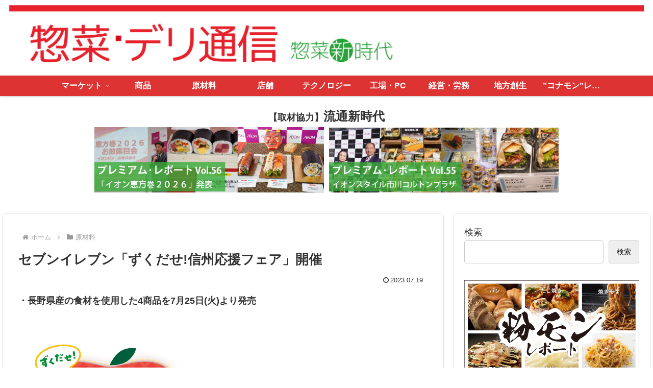

--- FILE ---
content_type: text/css
request_url: https://sozai-deli.com/wp-content/themes/cocoon-child-master/style.css?ver=6.9&fver=20230602011600
body_size: 544
content:
@charset "UTF-8";

/*!
Theme Name: Cocoon Child
Description: Cocoon専用の子テーマ
Theme URI: https://wp-cocoon.com/
Author: わいひら
Author URI: https://nelog.jp/
Template:   cocoon-master
Version:    1.1.3
*/

/************************************
** 子テーマ用のスタイルを書く
************************************/
/*必要ならばここにコードを書く*/
/*固定ページの日付非表示*/
.page .date-tags,
.page .author-info {
display: none;
}

/* カテゴリーラベルを非表示 */
.cat-label {
display: none;
}


/************************************
** レスポンシブデザイン用のメディアクエリ
************************************/
/*1023px以下*/
@media screen and (max-width: 1023px){
  /*必要ならばここにコードを書く*/
	
	
/* 	img.site-logo-image{
		visibility: hidden;
	}
	
.logo-menu-button.menu-button{
		background-image: url("/wp-content/uploads/2023/05/logo_v2_smp.png");
		background-size: auto 30px;
		background-position: center;
		background-repeat: no-repeat;
} */
}

/*834px以下*/
@media screen and (max-width: 834px){
  /*必要ならばここにコードを書く*/
}

/*480px以下*/
@media screen and (max-width: 480px){
  /*必要ならばここにコードを書く*/
}
